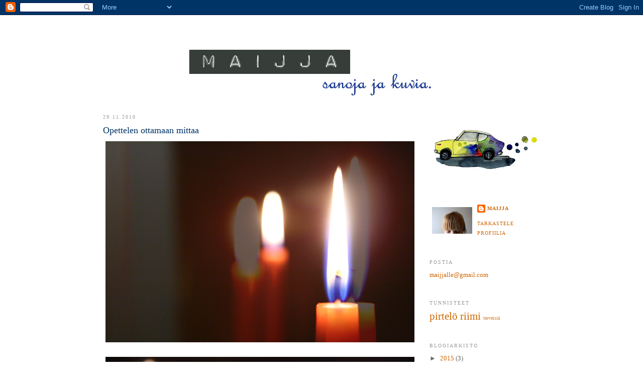

--- FILE ---
content_type: text/html; charset=UTF-8
request_url: https://maijja.blogspot.com/2010/11/opettelen-ottamaan-mittaa.html?showComment=1291052714012
body_size: 13313
content:
<!DOCTYPE html>
<html dir='ltr' xmlns='http://www.w3.org/1999/xhtml' xmlns:b='http://www.google.com/2005/gml/b' xmlns:data='http://www.google.com/2005/gml/data' xmlns:expr='http://www.google.com/2005/gml/expr'>
<head>
<link href='https://www.blogger.com/static/v1/widgets/2944754296-widget_css_bundle.css' rel='stylesheet' type='text/css'/>
<meta content='text/html; charset=UTF-8' http-equiv='Content-Type'/>
<meta content='blogger' name='generator'/>
<link href='https://maijja.blogspot.com/favicon.ico' rel='icon' type='image/x-icon'/>
<link href='http://maijja.blogspot.com/2010/11/opettelen-ottamaan-mittaa.html' rel='canonical'/>
<link rel="alternate" type="application/atom+xml" title="MAIJJA - Atom" href="https://maijja.blogspot.com/feeds/posts/default" />
<link rel="alternate" type="application/rss+xml" title="MAIJJA - RSS" href="https://maijja.blogspot.com/feeds/posts/default?alt=rss" />
<link rel="service.post" type="application/atom+xml" title="MAIJJA - Atom" href="https://www.blogger.com/feeds/3637871728841259050/posts/default" />

<link rel="alternate" type="application/atom+xml" title="MAIJJA - Atom" href="https://maijja.blogspot.com/feeds/6286348864565983140/comments/default" />
<!--Can't find substitution for tag [blog.ieCssRetrofitLinks]-->
<link href='https://blogger.googleusercontent.com/img/b/R29vZ2xl/AVvXsEgJpGJt8-2OVUlqS9uGTVVnPHjFL3BOETzlxxAItzBEwBSDs7Q6wdSP4MlETuISSktxgtCqjtqAh5KpMFS3Z5V2Eskh59gGIZ5Gx1acE9pXbq4EhYDTqd4qGe-_MSjplxLaxBFM2BIW6adk/s640/101129b+003%252C1.jpg' rel='image_src'/>
<meta content='http://maijja.blogspot.com/2010/11/opettelen-ottamaan-mittaa.html' property='og:url'/>
<meta content='Opettelen ottamaan mittaa' property='og:title'/>
<meta content='   Naistenlehti kysyy: &#39;Lepäätkö tarpeeksi?&#39; Minä olen saattanut lepäillä vähän enemmäksikin tarpeeksi. On ollut niin kaunis symbioosi sohva...' property='og:description'/>
<meta content='https://blogger.googleusercontent.com/img/b/R29vZ2xl/AVvXsEgJpGJt8-2OVUlqS9uGTVVnPHjFL3BOETzlxxAItzBEwBSDs7Q6wdSP4MlETuISSktxgtCqjtqAh5KpMFS3Z5V2Eskh59gGIZ5Gx1acE9pXbq4EhYDTqd4qGe-_MSjplxLaxBFM2BIW6adk/w1200-h630-p-k-no-nu/101129b+003%252C1.jpg' property='og:image'/>
<title>MAIJJA: Opettelen ottamaan mittaa</title>
<style id='page-skin-1' type='text/css'><!--
/*
-----------------------------------------------
Blogger Template Style
Name:     Minima
Date:     26 Feb 2004
Updated by: Blogger Team
----------------------------------------------- */
/* Variable definitions
====================
<Variable name="bgcolor" description="Page Background Color"
type="color" default="#fff">
<Variable name="textcolor" description="Text Color"
type="color" default="#333">
<Variable name="linkcolor" description="Link Color"
type="color" default="#58a">
<Variable name="pagetitlecolor" description="Blog Title Color"
type="color" default="#666">
<Variable name="descriptioncolor" description="Blog Description Color"
type="color" default="#999">
<Variable name="titlecolor" description="Post Title Color"
type="color" default="#c60">
<Variable name="bordercolor" description="Border Color"
type="color" default="#ccc">
<Variable name="sidebarcolor" description="Sidebar Title Color"
type="color" default="#999">
<Variable name="sidebartextcolor" description="Sidebar Text Color"
type="color" default="#666">
<Variable name="visitedlinkcolor" description="Visited Link Color"
type="color" default="#999">
<Variable name="bodyfont" description="Text Font"
type="font" default="normal normal 100% Georgia, Serif">
<Variable name="headerfont" description="Sidebar Title Font"
type="font"
default="normal normal 78% 'Trebuchet MS',Trebuchet,Arial,Verdana,Sans-serif">
<Variable name="pagetitlefont" description="Blog Title Font"
type="font"
default="normal normal 200% Georgia, Serif">
<Variable name="descriptionfont" description="Blog Description Font"
type="font"
default="normal normal 78% 'Trebuchet MS', Trebuchet, Arial, Verdana, Sans-serif">
<Variable name="postfooterfont" description="Post Footer Font"
type="font"
default="normal normal 78% 'Trebuchet MS', Trebuchet, Arial, Verdana, Sans-serif">
<Variable name="startSide" description="Side where text starts in blog language"
type="automatic" default="left">
<Variable name="endSide" description="Side where text ends in blog language"
type="automatic" default="right">
*/
/* Use this with templates/template-twocol.html */
body {
background:#ffffff;
margin:0;
color:#000000;
font:x-small Georgia Serif;
font-size/* */:/**/small;
font-size: /**/small;
text-align: center;
}
a:link {
color:#cc6600;
text-decoration:none;
}
a:visited {
color:#999999;
text-decoration:none;
}
a:hover {
color:#003366;
text-decoration:underline;
}
a img {
border-width:0;
}
/* Header
-----------------------------------------------
*/
#header-wrapper {
width:870px;
margin:0 auto 10px;
border:1px solid #ffffff;
}
#header-inner {
background-position: center;
margin-left: auto;
margin-right: auto;
}
#header {
margin: 5px;
border: 1px solid #ffffff;
text-align: center;
color:#ffffff;
}
#header h1 {
margin:5px 5px 0;
padding:15px 20px .25em;
line-height:1.2em;
text-transform:uppercase;
letter-spacing:.2em;
font: normal normal 200% Georgia, Serif;
}
#header a {
color:#ffffff;
text-decoration:none;
}
#header a:hover {
color:#ffffff;
}
#header .description {
margin:0 5px 5px;
padding:0 20px 15px;
max-width:700px;
text-transform:uppercase;
letter-spacing:.2em;
line-height: 1.4em;
font: normal normal 78% Georgia, Times, serif;
color: #000fcc;
}
#header img {
margin-left: auto;
margin-right: auto;
}
/* Outer-Wrapper
----------------------------------------------- */
#outer-wrapper {
width: 870px;
margin:0 auto;
padding:10px;
text-align:left;
font: normal normal 100% Georgia, Serif;
}
#main-wrapper {
width: 620px;
float: left;
word-wrap: break-word; /* fix for long text breaking sidebar float in IE */
overflow: hidden;     /* fix for long non-text content breaking IE sidebar float */
}
#sidebar-wrapper {
width: 220px;
float: right;
word-wrap: break-word; /* fix for long text breaking sidebar float in IE */
overflow: hidden;      /* fix for long non-text content breaking IE sidebar float */
}
/* Headings
----------------------------------------------- */
h2 {
margin:1.5em 0 .75em;
font:normal normal 78% Georgia, Times, serif;
line-height: 1.4em;
text-transform:uppercase;
letter-spacing:.2em;
color:#999999;
}
/* Posts
-----------------------------------------------
*/
h2.date-header {
margin:1.5em 0 .5em;
}
.post {
margin:.5em 0 1.5em;
border-bottom:1px dotted #ffffff;
padding-bottom:1.5em;
}
.post h3 {
margin:.25em 0 0;
padding:0 0 4px;
font-size:140%;
font-weight:normal;
line-height:1.4em;
color:#003366;
}
.post h3 a, .post h3 a:visited, .post h3 strong {
display:block;
text-decoration:none;
color:#003366;
font-weight:normal;
}
.post h3 strong, .post h3 a:hover {
color:#000000;
}
.post-body {
margin:0 0 .75em;
line-height:1.6em;
}
.post-body blockquote {
line-height:1.3em;
}
.post-footer {
margin: .75em 0;
color:#999999;
text-transform:uppercase;
letter-spacing:.1em;
font: normal normal 78% Georgia, Times, serif;
line-height: 1.4em;
}
.comment-link {
margin-left:.6em;
}
.post img, table.tr-caption-container {
padding:4px;
border:1px solid #ffffff;
}
.tr-caption-container img {
border: none;
padding: 0;
}
.post blockquote {
margin:1em 20px;
}
.post blockquote p {
margin:.75em 0;
}
/* Comments
----------------------------------------------- */
#comments h4 {
margin:1em 0;
font-weight: bold;
line-height: 1.4em;
text-transform:uppercase;
letter-spacing:.2em;
color: #999999;
}
#comments-block {
margin:1em 0 1.5em;
line-height:1.6em;
}
#comments-block .comment-author {
margin:.5em 0;
}
#comments-block .comment-body {
margin:.25em 0 0;
}
#comments-block .comment-footer {
margin:-.25em 0 2em;
line-height: 1.4em;
text-transform:uppercase;
letter-spacing:.1em;
}
#comments-block .comment-body p {
margin:0 0 .75em;
}
.deleted-comment {
font-style:italic;
color:gray;
}
#blog-pager-newer-link {
float: left;
}
#blog-pager-older-link {
float: right;
}
#blog-pager {
text-align: center;
}
.feed-links {
clear: both;
line-height: 2.5em;
}
/* Sidebar Content
----------------------------------------------- */
.sidebar {
color: #666666;
line-height: 1.5em;
}
.sidebar ul {
list-style:none;
margin:0 0 0;
padding:0 0 0;
}
.sidebar li {
margin:0;
padding-top:0;
padding-right:0;
padding-bottom:.25em;
padding-left:15px;
text-indent:-15px;
line-height:1.5em;
}
.sidebar .widget, .main .widget {
border-bottom:1px dotted #ffffff;
margin:0 0 1.5em;
padding:0 0 1.5em;
}
.main .Blog {
border-bottom-width: 0;
}
/* Profile
----------------------------------------------- */
.profile-img {
float: left;
margin-top: 0;
margin-right: 5px;
margin-bottom: 5px;
margin-left: 0;
padding: 4px;
border: 1px solid #ffffff;
}
.profile-data {
margin:0;
text-transform:uppercase;
letter-spacing:.1em;
font: normal normal 78% Georgia, Times, serif;
color: #999999;
font-weight: bold;
line-height: 1.6em;
}
.profile-datablock {
margin:.5em 0 .5em;
}
.profile-textblock {
margin: 0.5em 0;
line-height: 1.6em;
}
.profile-link {
font: normal normal 78% Georgia, Times, serif;
text-transform: uppercase;
letter-spacing: .1em;
}
/* Footer
----------------------------------------------- */
#footer {
width:870px;
clear:both;
margin:0 auto;
padding-top:15px;
line-height: 1.6em;
text-transform:uppercase;
letter-spacing:.1em;
text-align: center;
}

--></style>
<link href='https://www.blogger.com/dyn-css/authorization.css?targetBlogID=3637871728841259050&amp;zx=027888d1-2327-4ad4-ad61-11e98840637e' media='none' onload='if(media!=&#39;all&#39;)media=&#39;all&#39;' rel='stylesheet'/><noscript><link href='https://www.blogger.com/dyn-css/authorization.css?targetBlogID=3637871728841259050&amp;zx=027888d1-2327-4ad4-ad61-11e98840637e' rel='stylesheet'/></noscript>
<meta name='google-adsense-platform-account' content='ca-host-pub-1556223355139109'/>
<meta name='google-adsense-platform-domain' content='blogspot.com'/>

</head>
<body>
<div class='navbar section' id='navbar'><div class='widget Navbar' data-version='1' id='Navbar1'><script type="text/javascript">
    function setAttributeOnload(object, attribute, val) {
      if(window.addEventListener) {
        window.addEventListener('load',
          function(){ object[attribute] = val; }, false);
      } else {
        window.attachEvent('onload', function(){ object[attribute] = val; });
      }
    }
  </script>
<div id="navbar-iframe-container"></div>
<script type="text/javascript" src="https://apis.google.com/js/platform.js"></script>
<script type="text/javascript">
      gapi.load("gapi.iframes:gapi.iframes.style.bubble", function() {
        if (gapi.iframes && gapi.iframes.getContext) {
          gapi.iframes.getContext().openChild({
              url: 'https://www.blogger.com/navbar/3637871728841259050?po\x3d6286348864565983140\x26origin\x3dhttps://maijja.blogspot.com',
              where: document.getElementById("navbar-iframe-container"),
              id: "navbar-iframe"
          });
        }
      });
    </script><script type="text/javascript">
(function() {
var script = document.createElement('script');
script.type = 'text/javascript';
script.src = '//pagead2.googlesyndication.com/pagead/js/google_top_exp.js';
var head = document.getElementsByTagName('head')[0];
if (head) {
head.appendChild(script);
}})();
</script>
</div></div>
<div id='outer-wrapper'><div id='wrap2'>
<!-- skip links for text browsers -->
<span id='skiplinks' style='display:none;'>
<a href='#main'>skip to main </a> |
      <a href='#sidebar'>skip to sidebar</a>
</span>
<div id='header-wrapper'>
<div class='header section' id='header'><div class='widget Header' data-version='1' id='Header1'>
<div id="header-inner" style="background-image: url(&quot;//1.bp.blogspot.com/_J2rH1iZBs2w/SR8cLtZltEI/AAAAAAAAA7M/nQmO2ltbquw/S1600-R/keulakuva+kopio.jpg&quot;); background-position: left; width: 567px; min-height: 142px; _height: 142px; background-repeat: no-repeat; ">
<div class='titlewrapper' style='background: transparent'>
<h1 class='title' style='background: transparent; border-width: 0px'>
<a href='https://maijja.blogspot.com/'>
MAIJJA
</a>
</h1>
</div>
<div class='descriptionwrapper'>
<p class='description'><span>
</span></p>
</div>
</div>
</div></div>
</div>
<div id='content-wrapper'>
<div id='crosscol-wrapper' style='text-align:center'>
<div class='crosscol no-items section' id='crosscol'></div>
</div>
<div id='main-wrapper'>
<div class='main section' id='main'><div class='widget Blog' data-version='1' id='Blog1'>
<div class='blog-posts hfeed'>

          <div class="date-outer">
        
<h2 class='date-header'><span>29.11.2010</span></h2>

          <div class="date-posts">
        
<div class='post-outer'>
<div class='post hentry uncustomized-post-template' itemprop='blogPost' itemscope='itemscope' itemtype='http://schema.org/BlogPosting'>
<meta content='https://blogger.googleusercontent.com/img/b/R29vZ2xl/AVvXsEgJpGJt8-2OVUlqS9uGTVVnPHjFL3BOETzlxxAItzBEwBSDs7Q6wdSP4MlETuISSktxgtCqjtqAh5KpMFS3Z5V2Eskh59gGIZ5Gx1acE9pXbq4EhYDTqd4qGe-_MSjplxLaxBFM2BIW6adk/s640/101129b+003%252C1.jpg' itemprop='image_url'/>
<meta content='3637871728841259050' itemprop='blogId'/>
<meta content='6286348864565983140' itemprop='postId'/>
<a name='6286348864565983140'></a>
<h3 class='post-title entry-title' itemprop='name'>
Opettelen ottamaan mittaa
</h3>
<div class='post-header'>
<div class='post-header-line-1'></div>
</div>
<div class='post-body entry-content' id='post-body-6286348864565983140' itemprop='description articleBody'>
<div class="separator" style="clear: both; text-align: center;"><a href="https://blogger.googleusercontent.com/img/b/R29vZ2xl/AVvXsEgJpGJt8-2OVUlqS9uGTVVnPHjFL3BOETzlxxAItzBEwBSDs7Q6wdSP4MlETuISSktxgtCqjtqAh5KpMFS3Z5V2Eskh59gGIZ5Gx1acE9pXbq4EhYDTqd4qGe-_MSjplxLaxBFM2BIW6adk/s1600/101129b+003%252C1.jpg" imageanchor="1" style="clear: left; float: left; margin-bottom: 1em; margin-right: 1em;"><img border="0" height="400" src="https://blogger.googleusercontent.com/img/b/R29vZ2xl/AVvXsEgJpGJt8-2OVUlqS9uGTVVnPHjFL3BOETzlxxAItzBEwBSDs7Q6wdSP4MlETuISSktxgtCqjtqAh5KpMFS3Z5V2Eskh59gGIZ5Gx1acE9pXbq4EhYDTqd4qGe-_MSjplxLaxBFM2BIW6adk/s640/101129b+003%252C1.jpg" width="640" /></a></div><div class="separator" style="clear: both; text-align: center;"><a href="https://blogger.googleusercontent.com/img/b/R29vZ2xl/AVvXsEjxCzwFul1wA2RJdu9i6sSOxKRPfS6ZGI4zw8xmq-dxg0_QYm0rq2kRTuxsqf8lg3jmq1_RQQoWpYHPTdiH56OdVV00yXG4sH-etHYlzh2AaXTNHjc6bBXe7etrKYVGwoKdul2THB9_bztR/s1600/101129b+016%252C1.jpg" imageanchor="1" style="clear: left; float: left; margin-bottom: 1em; margin-right: 1em;"><img border="0" height="400" src="https://blogger.googleusercontent.com/img/b/R29vZ2xl/AVvXsEjxCzwFul1wA2RJdu9i6sSOxKRPfS6ZGI4zw8xmq-dxg0_QYm0rq2kRTuxsqf8lg3jmq1_RQQoWpYHPTdiH56OdVV00yXG4sH-etHYlzh2AaXTNHjc6bBXe7etrKYVGwoKdul2THB9_bztR/s640/101129b+016%252C1.jpg" width="640" /></a><a href="https://blogger.googleusercontent.com/img/b/R29vZ2xl/AVvXsEjs5bxVTSl732uQc02BI5U6Ns-iQbFhrnUumt9KogR-8v0ix-Jl2o5ShwXZ4svP7pmYrxjyJ6En0Kif5j00CCJoKBRzQEOptZvrEbQ6JMPuujzG0V11GKGNzvn7nxTf7aBIgYXy6XCLq242/s1600/101129b+016%252C11.jpg" imageanchor="1" style="clear: left; float: left; margin-bottom: 1em; margin-right: 1em;"><img border="0" height="400" src="https://blogger.googleusercontent.com/img/b/R29vZ2xl/AVvXsEjs5bxVTSl732uQc02BI5U6Ns-iQbFhrnUumt9KogR-8v0ix-Jl2o5ShwXZ4svP7pmYrxjyJ6En0Kif5j00CCJoKBRzQEOptZvrEbQ6JMPuujzG0V11GKGNzvn7nxTf7aBIgYXy6XCLq242/s640/101129b+016%252C11.jpg" width="640" /></a></div><br />
<div style="font-family: Georgia,&quot;Times New Roman&quot;,serif; text-align: justify;"><br />
</div><div style="font-family: Georgia,&quot;Times New Roman&quot;,serif; text-align: justify;"><br />
</div><div style="font-family: Georgia,&quot;Times New Roman&quot;,serif; text-align: justify;">Naistenlehti kysyy: 'Lepäätkö tarpeeksi?' Minä olen saattanut lepäillä vähän enemmäksikin tarpeeksi. On ollut niin kaunis symbioosi sohvan kanssa. Totisesti tämä on minun kotini. Täällä nökötän. Pidän pientä tulta ja  otan mittaa marraskuun viimeisistä. Tulkoon vaan silmitön talvi,  hyytyköön maa! Tänne ne ei tulla saa. </div><div style="font-family: Georgia,&quot;Times New Roman&quot;,serif; text-align: justify;"><br />
</div><div style="font-family: Georgia,&quot;Times New Roman&quot;,serif; text-align: justify;"></div><div style="font-family: Georgia,&quot;Times New Roman&quot;,serif; text-align: justify;">Pöydällä kaksi kynttilää, toinen näyttäisi olevan aikeissa palaa loppuun ennen toista. Joskus käy niin. Liekö sitten isompi liekki vai muuten levoton luonteeltaan. Saan valmiiksi taas yhdet sukat, on tullut pimeä.&nbsp;</div><div style="font-family: Georgia,&quot;Times New Roman&quot;,serif; text-align: justify;"><br />
</div><div style="font-family: Georgia,&quot;Times New Roman&quot;,serif; text-align: justify;">Vartioin rauhaani vielä hetken, sitten haen pihalta punaiset posket ja jatkan.&nbsp;</div><div style="font-family: Georgia,&quot;Times New Roman&quot;,serif; text-align: justify;">Päivän mitta oli: tasan 4 tuntia.</div>
<div style='clear: both;'></div>
</div>
<div class='post-footer'>
<div class='post-footer-line post-footer-line-1'>
<span class='post-author vcard'>
Lähettänyt
<span class='fn' itemprop='author' itemscope='itemscope' itemtype='http://schema.org/Person'>
<meta content='https://www.blogger.com/profile/17188257445678626788' itemprop='url'/>
<a class='g-profile' href='https://www.blogger.com/profile/17188257445678626788' rel='author' title='author profile'>
<span itemprop='name'>maijja</span>
</a>
</span>
</span>
<span class='post-timestamp'>
klo
<meta content='http://maijja.blogspot.com/2010/11/opettelen-ottamaan-mittaa.html' itemprop='url'/>
<a class='timestamp-link' href='https://maijja.blogspot.com/2010/11/opettelen-ottamaan-mittaa.html' rel='bookmark' title='permanent link'><abbr class='published' itemprop='datePublished' title='2010-11-29T17:40:00+02:00'>17.40</abbr></a>
</span>
<span class='post-comment-link'>
</span>
<span class='post-icons'>
<span class='item-control blog-admin pid-1655588367'>
<a href='https://www.blogger.com/post-edit.g?blogID=3637871728841259050&postID=6286348864565983140&from=pencil' title='Muokkaa tekstiä'>
<img alt='' class='icon-action' height='18' src='https://resources.blogblog.com/img/icon18_edit_allbkg.gif' width='18'/>
</a>
</span>
</span>
<div class='post-share-buttons goog-inline-block'>
</div>
</div>
<div class='post-footer-line post-footer-line-2'>
<span class='post-labels'>
</span>
</div>
<div class='post-footer-line post-footer-line-3'>
<span class='post-location'>
</span>
</div>
</div>
</div>
<div class='comments' id='comments'>
<a name='comments'></a>
<h4>9 kommenttia:</h4>
<div id='Blog1_comments-block-wrapper'>
<dl class='avatar-comment-indent' id='comments-block'>
<dt class='comment-author ' id='c7618398690299597418'>
<a name='c7618398690299597418'></a>
<div class="avatar-image-container vcard"><span dir="ltr"><a href="https://www.blogger.com/profile/10766646079500466978" target="" rel="nofollow" onclick="" class="avatar-hovercard" id="av-7618398690299597418-10766646079500466978"><img src="https://resources.blogblog.com/img/blank.gif" width="35" height="35" class="delayLoad" style="display: none;" longdesc="//blogger.googleusercontent.com/img/b/R29vZ2xl/AVvXsEjukieYRQtGA59TbDy6-3lgEKCQ7NuvSpnvCOqVLm0rbFySo6tcQyT1EGv9JKPb4L16hOiiwmHysPYsuRDC3x0DDxv0cRV-m1NKg8PJWvba3s2YKxTozRAcPPPLrJxXCA/s45-c/kastehelmi.JPG" alt="" title="sari">

<noscript><img src="//blogger.googleusercontent.com/img/b/R29vZ2xl/AVvXsEjukieYRQtGA59TbDy6-3lgEKCQ7NuvSpnvCOqVLm0rbFySo6tcQyT1EGv9JKPb4L16hOiiwmHysPYsuRDC3x0DDxv0cRV-m1NKg8PJWvba3s2YKxTozRAcPPPLrJxXCA/s45-c/kastehelmi.JPG" width="35" height="35" class="photo" alt=""></noscript></a></span></div>
<a href='https://www.blogger.com/profile/10766646079500466978' rel='nofollow'>sari</a>
kirjoitti...
</dt>
<dd class='comment-body' id='Blog1_cmt-7618398690299597418'>
<p>
minusta sinulla on ihana, ihailtava asenne talveen ja kylmaan!<br /><br />itse asun nykyaan yhdysvaltojen pohjoisosassaa (mutta en siis alaskassa), ja tunnen taalla samanlaista kylmanpuolustamistarvetta kuin yleensa yltioisanmaallisuutta ulkomailla. siis sellaista etta &quot;ala yhtaan arvostele suomea mistaan kun et ole siella asunut!&quot;, paitsi etta nykyaan haluan vaan huutaa etta &quot;alkaa kehdatkokaan vikista kylmyydesta, eihan taalla ole viela edes lunta, te ette tieda oikeasta talvesta mitaan!&quot;<br /><br />eika se oikea talvi edes ole mikaan ikava asia, ei ainakaan blogissasi :)
</p>
</dd>
<dd class='comment-footer'>
<span class='comment-timestamp'>
<a href='https://maijja.blogspot.com/2010/11/opettelen-ottamaan-mittaa.html?showComment=1291046120160#c7618398690299597418' title='comment permalink'>
29. marraskuuta 2010 klo 17.55
</a>
<span class='item-control blog-admin pid-770861124'>
<a class='comment-delete' href='https://www.blogger.com/comment/delete/3637871728841259050/7618398690299597418' title='Poista kommentti'>
<img src='https://resources.blogblog.com/img/icon_delete13.gif'/>
</a>
</span>
</span>
</dd>
<dt class='comment-author ' id='c5823102658436708578'>
<a name='c5823102658436708578'></a>
<div class="avatar-image-container avatar-stock"><span dir="ltr"><img src="//resources.blogblog.com/img/blank.gif" width="35" height="35" alt="" title="Voffeli">

</span></div>
Voffeli
kirjoitti...
</dt>
<dd class='comment-body' id='Blog1_cmt-5823102658436708578'>
<p>
Mulle on viimeaikoina kehittynyt sellainen asenne, että pakkanen on ulkona, mutta mitäs sitten. Sisällä voi laittaa vaikka kolmet villasukat  ja teen juontia ei rajoita kukaan. Ja ei lämpö tuntuisi miltään jos ulkona ei olisi kylmä. Kauniita kuvia!
</p>
</dd>
<dd class='comment-footer'>
<span class='comment-timestamp'>
<a href='https://maijja.blogspot.com/2010/11/opettelen-ottamaan-mittaa.html?showComment=1291052567682#c5823102658436708578' title='comment permalink'>
29. marraskuuta 2010 klo 19.42
</a>
<span class='item-control blog-admin pid-1815092537'>
<a class='comment-delete' href='https://www.blogger.com/comment/delete/3637871728841259050/5823102658436708578' title='Poista kommentti'>
<img src='https://resources.blogblog.com/img/icon_delete13.gif'/>
</a>
</span>
</span>
</dd>
<dt class='comment-author blog-author' id='c5485664888419143441'>
<a name='c5485664888419143441'></a>
<div class="avatar-image-container vcard"><span dir="ltr"><a href="https://www.blogger.com/profile/17188257445678626788" target="" rel="nofollow" onclick="" class="avatar-hovercard" id="av-5485664888419143441-17188257445678626788"><img src="https://resources.blogblog.com/img/blank.gif" width="35" height="35" class="delayLoad" style="display: none;" longdesc="//blogger.googleusercontent.com/img/b/R29vZ2xl/AVvXsEj-eScnZRK3lADy2MqYGn6naqWyWT0X8zRdIfoWFMsssbqr6nxN-gCQbPCm-qr-z05WpygNIdA0BBDAUdfEy4IU2_ayFJBibb4fN4LNWFPse9n3o2uGiDoj1YOXopcT7A/s45-c/IMG_6503.JPG" alt="" title="maijja">

<noscript><img src="//blogger.googleusercontent.com/img/b/R29vZ2xl/AVvXsEj-eScnZRK3lADy2MqYGn6naqWyWT0X8zRdIfoWFMsssbqr6nxN-gCQbPCm-qr-z05WpygNIdA0BBDAUdfEy4IU2_ayFJBibb4fN4LNWFPse9n3o2uGiDoj1YOXopcT7A/s45-c/IMG_6503.JPG" width="35" height="35" class="photo" alt=""></noscript></a></span></div>
<a href='https://www.blogger.com/profile/17188257445678626788' rel='nofollow'>maijja</a>
kirjoitti...
</dt>
<dd class='comment-body' id='Blog1_cmt-5485664888419143441'>
<p>
Sari; tuo sun mainitsema puolustustarve on varmaan tosi sisäsyntyinen reaktio. Itekin huomaan, että lappilaistuttua on oppinut huomaamaan pohjalaisuuden hyveet. Oi, ne ihanat laakeat siellä ja voi nämä ihanat muodot täällä - molempi parempi. Kiva jos onnistun olemaan talvensoturi... en sodassa talvea vastaan, mutta siitä selvitäkseni. Äjh, sekavaa sepostusta tämä.
</p>
</dd>
<dd class='comment-footer'>
<span class='comment-timestamp'>
<a href='https://maijja.blogspot.com/2010/11/opettelen-ottamaan-mittaa.html?showComment=1291052587713#c5485664888419143441' title='comment permalink'>
29. marraskuuta 2010 klo 19.43
</a>
<span class='item-control blog-admin pid-1655588367'>
<a class='comment-delete' href='https://www.blogger.com/comment/delete/3637871728841259050/5485664888419143441' title='Poista kommentti'>
<img src='https://resources.blogblog.com/img/icon_delete13.gif'/>
</a>
</span>
</span>
</dd>
<dt class='comment-author blog-author' id='c2316644238797889385'>
<a name='c2316644238797889385'></a>
<div class="avatar-image-container vcard"><span dir="ltr"><a href="https://www.blogger.com/profile/17188257445678626788" target="" rel="nofollow" onclick="" class="avatar-hovercard" id="av-2316644238797889385-17188257445678626788"><img src="https://resources.blogblog.com/img/blank.gif" width="35" height="35" class="delayLoad" style="display: none;" longdesc="//blogger.googleusercontent.com/img/b/R29vZ2xl/AVvXsEj-eScnZRK3lADy2MqYGn6naqWyWT0X8zRdIfoWFMsssbqr6nxN-gCQbPCm-qr-z05WpygNIdA0BBDAUdfEy4IU2_ayFJBibb4fN4LNWFPse9n3o2uGiDoj1YOXopcT7A/s45-c/IMG_6503.JPG" alt="" title="maijja">

<noscript><img src="//blogger.googleusercontent.com/img/b/R29vZ2xl/AVvXsEj-eScnZRK3lADy2MqYGn6naqWyWT0X8zRdIfoWFMsssbqr6nxN-gCQbPCm-qr-z05WpygNIdA0BBDAUdfEy4IU2_ayFJBibb4fN4LNWFPse9n3o2uGiDoj1YOXopcT7A/s45-c/IMG_6503.JPG" width="35" height="35" class="photo" alt=""></noscript></a></span></div>
<a href='https://www.blogger.com/profile/17188257445678626788' rel='nofollow'>maijja</a>
kirjoitti...
</dt>
<dd class='comment-body' id='Blog1_cmt-2316644238797889385'>
<p>
Voffeli; hyvä asenne. Minusta on kiva mennä ulos pakkaseen, mutta vain silloin kun itse haluan. Oon hoksannut, että ulkoilu pakkasella on tosi yksinkertaista: tarpeeks vaatetta vaan ja menoksi! Sisällä sukissa minäkin, teetä latkien ja ihanasti itseäni joutenololla armahtaen.
</p>
</dd>
<dd class='comment-footer'>
<span class='comment-timestamp'>
<a href='https://maijja.blogspot.com/2010/11/opettelen-ottamaan-mittaa.html?showComment=1291052714012#c2316644238797889385' title='comment permalink'>
29. marraskuuta 2010 klo 19.45
</a>
<span class='item-control blog-admin pid-1655588367'>
<a class='comment-delete' href='https://www.blogger.com/comment/delete/3637871728841259050/2316644238797889385' title='Poista kommentti'>
<img src='https://resources.blogblog.com/img/icon_delete13.gif'/>
</a>
</span>
</span>
</dd>
<dt class='comment-author ' id='c7551009867283174187'>
<a name='c7551009867283174187'></a>
<div class="avatar-image-container avatar-stock"><span dir="ltr"><img src="//resources.blogblog.com/img/blank.gif" width="35" height="35" alt="" title="Maaduska">

</span></div>
Maaduska
kirjoitti...
</dt>
<dd class='comment-body' id='Blog1_cmt-7551009867283174187'>
<p>
Tai sitten se polttaa itseään molemmista päistä.<br />Ehkä sekin kaipaa hieman taukoa. Ehkä se voisi odottaa vähän aikaa sitä toista ja sitten ne voisivat jatkaa taas yhdessä matkaa?!
</p>
</dd>
<dd class='comment-footer'>
<span class='comment-timestamp'>
<a href='https://maijja.blogspot.com/2010/11/opettelen-ottamaan-mittaa.html?showComment=1291059532082#c7551009867283174187' title='comment permalink'>
29. marraskuuta 2010 klo 21.38
</a>
<span class='item-control blog-admin pid-1815092537'>
<a class='comment-delete' href='https://www.blogger.com/comment/delete/3637871728841259050/7551009867283174187' title='Poista kommentti'>
<img src='https://resources.blogblog.com/img/icon_delete13.gif'/>
</a>
</span>
</span>
</dd>
<dt class='comment-author blog-author' id='c5601619475839963940'>
<a name='c5601619475839963940'></a>
<div class="avatar-image-container vcard"><span dir="ltr"><a href="https://www.blogger.com/profile/17188257445678626788" target="" rel="nofollow" onclick="" class="avatar-hovercard" id="av-5601619475839963940-17188257445678626788"><img src="https://resources.blogblog.com/img/blank.gif" width="35" height="35" class="delayLoad" style="display: none;" longdesc="//blogger.googleusercontent.com/img/b/R29vZ2xl/AVvXsEj-eScnZRK3lADy2MqYGn6naqWyWT0X8zRdIfoWFMsssbqr6nxN-gCQbPCm-qr-z05WpygNIdA0BBDAUdfEy4IU2_ayFJBibb4fN4LNWFPse9n3o2uGiDoj1YOXopcT7A/s45-c/IMG_6503.JPG" alt="" title="maijja">

<noscript><img src="//blogger.googleusercontent.com/img/b/R29vZ2xl/AVvXsEj-eScnZRK3lADy2MqYGn6naqWyWT0X8zRdIfoWFMsssbqr6nxN-gCQbPCm-qr-z05WpygNIdA0BBDAUdfEy4IU2_ayFJBibb4fN4LNWFPse9n3o2uGiDoj1YOXopcT7A/s45-c/IMG_6503.JPG" width="35" height="35" class="photo" alt=""></noscript></a></span></div>
<a href='https://www.blogger.com/profile/17188257445678626788' rel='nofollow'>maijja</a>
kirjoitti...
</dt>
<dd class='comment-body' id='Blog1_cmt-5601619475839963940'>
<p>
Maaduska; hmm..., ehkä se on noin. Sen pitäisi kuitenkin itse huomata, että on palamassa loppuun ja sitten höllätä hiiltymistään, eikä odottaa että hitaampi huutaa &quot;jarrua!&quot;. Voiko sitä vaatia kynttilältä, vai minunko se olisi - kokonaiskuvan hahmottavana - pitänyt puhaltaa levoton liekki sammuksiin, antaa toiselle aikaa ja sitten olisi ollut taas sama tahti tulilla? Valitettavasti toinen vain ehti palaa jo loppuun... :-( Semmost&#39; se on.
</p>
</dd>
<dd class='comment-footer'>
<span class='comment-timestamp'>
<a href='https://maijja.blogspot.com/2010/11/opettelen-ottamaan-mittaa.html?showComment=1291062113962#c5601619475839963940' title='comment permalink'>
29. marraskuuta 2010 klo 22.21
</a>
<span class='item-control blog-admin pid-1655588367'>
<a class='comment-delete' href='https://www.blogger.com/comment/delete/3637871728841259050/5601619475839963940' title='Poista kommentti'>
<img src='https://resources.blogblog.com/img/icon_delete13.gif'/>
</a>
</span>
</span>
</dd>
<dt class='comment-author ' id='c4628833701715500688'>
<a name='c4628833701715500688'></a>
<div class="avatar-image-container vcard"><span dir="ltr"><a href="https://www.blogger.com/profile/06172552627505773221" target="" rel="nofollow" onclick="" class="avatar-hovercard" id="av-4628833701715500688-06172552627505773221"><img src="https://resources.blogblog.com/img/blank.gif" width="35" height="35" class="delayLoad" style="display: none;" longdesc="//blogger.googleusercontent.com/img/b/R29vZ2xl/AVvXsEic0yT6BNI_xcemBVplfoiiwiFwGzRR5VGwdPCt-m6vrWqb-IdNBIY2mFxgQrhNAiSehkZ_zIyqFH0tXWqb5-Mrl6sM4fUkxWATewBSkM2LkBOIi8osl7jRaczuV_axZmk/s45-c/*" alt="" title="Kirjailijatar">

<noscript><img src="//blogger.googleusercontent.com/img/b/R29vZ2xl/AVvXsEic0yT6BNI_xcemBVplfoiiwiFwGzRR5VGwdPCt-m6vrWqb-IdNBIY2mFxgQrhNAiSehkZ_zIyqFH0tXWqb5-Mrl6sM4fUkxWATewBSkM2LkBOIi8osl7jRaczuV_axZmk/s45-c/*" width="35" height="35" class="photo" alt=""></noscript></a></span></div>
<a href='https://www.blogger.com/profile/06172552627505773221' rel='nofollow'>Kirjailijatar</a>
kirjoitti...
</dt>
<dd class='comment-body' id='Blog1_cmt-4628833701715500688'>
<p>
Minullakaan ei ole koskaan ollut vaikeuksia tuon lepäämisen kanssa. Se sujuu ihan itsestään. Joku voisi opettaa, miten saisi ne kaikki hommatkin sujumaan samalla tavalla.<br /><br />Minä nautin tästä kylmästä. Se on niin hienoa, kun luonto laittaa meidät järjestykseen.
</p>
</dd>
<dd class='comment-footer'>
<span class='comment-timestamp'>
<a href='https://maijja.blogspot.com/2010/11/opettelen-ottamaan-mittaa.html?showComment=1291100393704#c4628833701715500688' title='comment permalink'>
30. marraskuuta 2010 klo 8.59
</a>
<span class='item-control blog-admin pid-1091843139'>
<a class='comment-delete' href='https://www.blogger.com/comment/delete/3637871728841259050/4628833701715500688' title='Poista kommentti'>
<img src='https://resources.blogblog.com/img/icon_delete13.gif'/>
</a>
</span>
</span>
</dd>
<dt class='comment-author ' id='c717868000011348850'>
<a name='c717868000011348850'></a>
<div class="avatar-image-container vcard"><span dir="ltr"><a href="https://www.blogger.com/profile/07784823019011645550" target="" rel="nofollow" onclick="" class="avatar-hovercard" id="av-717868000011348850-07784823019011645550"><img src="https://resources.blogblog.com/img/blank.gif" width="35" height="35" class="delayLoad" style="display: none;" longdesc="//blogger.googleusercontent.com/img/b/R29vZ2xl/AVvXsEgNE4grgf4CLbqwcYtpvt-D7ehFhta4VBpoQCtGN6N9FiFznCJkd2_tK35peMtfMRlv38_v2dTa0d-XEO9H2gCnQ19cYsexl07BHZjRcfhYHBFRI-koGPU61dknrX1iYEw/s45-c/*" alt="" title="Olina">

<noscript><img src="//blogger.googleusercontent.com/img/b/R29vZ2xl/AVvXsEgNE4grgf4CLbqwcYtpvt-D7ehFhta4VBpoQCtGN6N9FiFznCJkd2_tK35peMtfMRlv38_v2dTa0d-XEO9H2gCnQ19cYsexl07BHZjRcfhYHBFRI-koGPU61dknrX1iYEw/s45-c/*" width="35" height="35" class="photo" alt=""></noscript></a></span></div>
<a href='https://www.blogger.com/profile/07784823019011645550' rel='nofollow'>Olina</a>
kirjoitti...
</dt>
<dd class='comment-body' id='Blog1_cmt-717868000011348850'>
<p>
Minä niin tykkään näistä sanoista. Luen ja hymyilen ja sitten luen uudestaan ja taas hymyilen. Tälle ja edelliselle nyt tänään etenkin.
</p>
</dd>
<dd class='comment-footer'>
<span class='comment-timestamp'>
<a href='https://maijja.blogspot.com/2010/11/opettelen-ottamaan-mittaa.html?showComment=1291120228948#c717868000011348850' title='comment permalink'>
30. marraskuuta 2010 klo 14.30
</a>
<span class='item-control blog-admin pid-210813372'>
<a class='comment-delete' href='https://www.blogger.com/comment/delete/3637871728841259050/717868000011348850' title='Poista kommentti'>
<img src='https://resources.blogblog.com/img/icon_delete13.gif'/>
</a>
</span>
</span>
</dd>
<dt class='comment-author blog-author' id='c5275479162140954322'>
<a name='c5275479162140954322'></a>
<div class="avatar-image-container vcard"><span dir="ltr"><a href="https://www.blogger.com/profile/17188257445678626788" target="" rel="nofollow" onclick="" class="avatar-hovercard" id="av-5275479162140954322-17188257445678626788"><img src="https://resources.blogblog.com/img/blank.gif" width="35" height="35" class="delayLoad" style="display: none;" longdesc="//blogger.googleusercontent.com/img/b/R29vZ2xl/AVvXsEj-eScnZRK3lADy2MqYGn6naqWyWT0X8zRdIfoWFMsssbqr6nxN-gCQbPCm-qr-z05WpygNIdA0BBDAUdfEy4IU2_ayFJBibb4fN4LNWFPse9n3o2uGiDoj1YOXopcT7A/s45-c/IMG_6503.JPG" alt="" title="maijja">

<noscript><img src="//blogger.googleusercontent.com/img/b/R29vZ2xl/AVvXsEj-eScnZRK3lADy2MqYGn6naqWyWT0X8zRdIfoWFMsssbqr6nxN-gCQbPCm-qr-z05WpygNIdA0BBDAUdfEy4IU2_ayFJBibb4fN4LNWFPse9n3o2uGiDoj1YOXopcT7A/s45-c/IMG_6503.JPG" width="35" height="35" class="photo" alt=""></noscript></a></span></div>
<a href='https://www.blogger.com/profile/17188257445678626788' rel='nofollow'>maijja</a>
kirjoitti...
</dt>
<dd class='comment-body' id='Blog1_cmt-5275479162140954322'>
<p>
Kirjailijatar; ompa hienosti sanottu! Kyllä, minäkin tykkään siitä kun luonto pitää kuria. Hitto että tänäänkin ollut hieno sää. Tännekin palasi pakkanen, mittarissa -20.<br /><br />Olina; voi kiitos! Minä tykkään sinusta!
</p>
</dd>
<dd class='comment-footer'>
<span class='comment-timestamp'>
<a href='https://maijja.blogspot.com/2010/11/opettelen-ottamaan-mittaa.html?showComment=1291147367670#c5275479162140954322' title='comment permalink'>
30. marraskuuta 2010 klo 22.02
</a>
<span class='item-control blog-admin pid-1655588367'>
<a class='comment-delete' href='https://www.blogger.com/comment/delete/3637871728841259050/5275479162140954322' title='Poista kommentti'>
<img src='https://resources.blogblog.com/img/icon_delete13.gif'/>
</a>
</span>
</span>
</dd>
</dl>
</div>
<p class='comment-footer'>
<a href='https://www.blogger.com/comment/fullpage/post/3637871728841259050/6286348864565983140' onclick=''>Lähetä kommentti</a>
</p>
</div>
</div>

        </div></div>
      
</div>
<div class='blog-pager' id='blog-pager'>
<span id='blog-pager-newer-link'>
<a class='blog-pager-newer-link' href='https://maijja.blogspot.com/2010/11/leikki-leikkina.html' id='Blog1_blog-pager-newer-link' title='Uudempi teksti'>Uudempi teksti</a>
</span>
<span id='blog-pager-older-link'>
<a class='blog-pager-older-link' href='https://maijja.blogspot.com/2010/11/assam-mangalam-bps-cl.html' id='Blog1_blog-pager-older-link' title='Vanhempi viesti'>Vanhempi viesti</a>
</span>
<a class='home-link' href='https://maijja.blogspot.com/'>Etusivu</a>
</div>
<div class='clear'></div>
<div class='post-feeds'>
<div class='feed-links'>
Tilaa:
<a class='feed-link' href='https://maijja.blogspot.com/feeds/6286348864565983140/comments/default' target='_blank' type='application/atom+xml'>Lähetä kommentteja (Atom)</a>
</div>
</div>
</div></div>
</div>
<div id='sidebar-wrapper'>
<div class='sidebar section' id='sidebar'><div class='widget Image' data-version='1' id='Image1'>
<div class='widget-content'>
<img alt='' height='151' id='Image1_img' src='https://blogger.googleusercontent.com/img/b/R29vZ2xl/AVvXsEixH05rYYlhqSRVNqOd0EvNhfhP1SCF70sIH443DCIvor_BnBAeRVN_zUSOfsYiFK6ZXVapFAB1KYJPuRzmuN3F9m3FPgdMiPOWuUYDJ6uoJpGFuogMGhmodfph5ePOKI0h3gd9i7GU4_fn/s220/datsun.jpg' width='220'/>
<br/>
</div>
<div class='clear'></div>
</div><div class='widget Profile' data-version='1' id='Profile1'>
<div class='widget-content'>
<a href='https://www.blogger.com/profile/17188257445678626788'><img alt='Oma kuva' class='profile-img' height='53' src='//blogger.googleusercontent.com/img/b/R29vZ2xl/AVvXsEj-eScnZRK3lADy2MqYGn6naqWyWT0X8zRdIfoWFMsssbqr6nxN-gCQbPCm-qr-z05WpygNIdA0BBDAUdfEy4IU2_ayFJBibb4fN4LNWFPse9n3o2uGiDoj1YOXopcT7A/s220/IMG_6503.JPG' width='80'/></a>
<dl class='profile-datablock'>
<dt class='profile-data'>
<a class='profile-name-link g-profile' href='https://www.blogger.com/profile/17188257445678626788' rel='author' style='background-image: url(//www.blogger.com/img/logo-16.png);'>
maijja
</a>
</dt>
</dl>
<a class='profile-link' href='https://www.blogger.com/profile/17188257445678626788' rel='author'>Tarkastele profiilia</a>
<div class='clear'></div>
</div>
</div><div class='widget Text' data-version='1' id='Text2'>
<h2 class='title'>POSTIA</h2>
<div class='widget-content'>
<span style="font-family:Georgia, serif;color:#cc6600;">maijjalle@gmail.com</span>
</div>
<div class='clear'></div>
</div><div class='widget Label' data-version='1' id='Label1'>
<h2>Tunnisteet</h2>
<div class='widget-content cloud-label-widget-content'>
<span class='label-size label-size-5'>
<a dir='ltr' href='https://maijja.blogspot.com/search/label/pirtel%C3%B6'>pirtelö</a>
</span>
<span class='label-size label-size-5'>
<a dir='ltr' href='https://maijja.blogspot.com/search/label/riimi'>riimi</a>
</span>
<span class='label-size label-size-1'>
<a dir='ltr' href='https://maijja.blogspot.com/search/label/terveisi%C3%A4'>terveisiä</a>
</span>
<div class='clear'></div>
</div>
</div><div class='widget BlogArchive' data-version='1' id='BlogArchive1'>
<h2>Blogiarkisto</h2>
<div class='widget-content'>
<div id='ArchiveList'>
<div id='BlogArchive1_ArchiveList'>
<ul class='hierarchy'>
<li class='archivedate collapsed'>
<a class='toggle' href='javascript:void(0)'>
<span class='zippy'>

        &#9658;&#160;
      
</span>
</a>
<a class='post-count-link' href='https://maijja.blogspot.com/2015/'>
2015
</a>
<span class='post-count' dir='ltr'>(3)</span>
<ul class='hierarchy'>
<li class='archivedate collapsed'>
<a class='toggle' href='javascript:void(0)'>
<span class='zippy'>

        &#9658;&#160;
      
</span>
</a>
<a class='post-count-link' href='https://maijja.blogspot.com/2015/09/'>
syyskuuta
</a>
<span class='post-count' dir='ltr'>(2)</span>
</li>
</ul>
<ul class='hierarchy'>
<li class='archivedate collapsed'>
<a class='toggle' href='javascript:void(0)'>
<span class='zippy'>

        &#9658;&#160;
      
</span>
</a>
<a class='post-count-link' href='https://maijja.blogspot.com/2015/03/'>
maaliskuuta
</a>
<span class='post-count' dir='ltr'>(1)</span>
</li>
</ul>
</li>
</ul>
<ul class='hierarchy'>
<li class='archivedate collapsed'>
<a class='toggle' href='javascript:void(0)'>
<span class='zippy'>

        &#9658;&#160;
      
</span>
</a>
<a class='post-count-link' href='https://maijja.blogspot.com/2014/'>
2014
</a>
<span class='post-count' dir='ltr'>(5)</span>
<ul class='hierarchy'>
<li class='archivedate collapsed'>
<a class='toggle' href='javascript:void(0)'>
<span class='zippy'>

        &#9658;&#160;
      
</span>
</a>
<a class='post-count-link' href='https://maijja.blogspot.com/2014/12/'>
joulukuuta
</a>
<span class='post-count' dir='ltr'>(1)</span>
</li>
</ul>
<ul class='hierarchy'>
<li class='archivedate collapsed'>
<a class='toggle' href='javascript:void(0)'>
<span class='zippy'>

        &#9658;&#160;
      
</span>
</a>
<a class='post-count-link' href='https://maijja.blogspot.com/2014/07/'>
heinäkuuta
</a>
<span class='post-count' dir='ltr'>(1)</span>
</li>
</ul>
<ul class='hierarchy'>
<li class='archivedate collapsed'>
<a class='toggle' href='javascript:void(0)'>
<span class='zippy'>

        &#9658;&#160;
      
</span>
</a>
<a class='post-count-link' href='https://maijja.blogspot.com/2014/04/'>
huhtikuuta
</a>
<span class='post-count' dir='ltr'>(1)</span>
</li>
</ul>
<ul class='hierarchy'>
<li class='archivedate collapsed'>
<a class='toggle' href='javascript:void(0)'>
<span class='zippy'>

        &#9658;&#160;
      
</span>
</a>
<a class='post-count-link' href='https://maijja.blogspot.com/2014/02/'>
helmikuuta
</a>
<span class='post-count' dir='ltr'>(1)</span>
</li>
</ul>
<ul class='hierarchy'>
<li class='archivedate collapsed'>
<a class='toggle' href='javascript:void(0)'>
<span class='zippy'>

        &#9658;&#160;
      
</span>
</a>
<a class='post-count-link' href='https://maijja.blogspot.com/2014/01/'>
tammikuuta
</a>
<span class='post-count' dir='ltr'>(1)</span>
</li>
</ul>
</li>
</ul>
<ul class='hierarchy'>
<li class='archivedate collapsed'>
<a class='toggle' href='javascript:void(0)'>
<span class='zippy'>

        &#9658;&#160;
      
</span>
</a>
<a class='post-count-link' href='https://maijja.blogspot.com/2013/'>
2013
</a>
<span class='post-count' dir='ltr'>(26)</span>
<ul class='hierarchy'>
<li class='archivedate collapsed'>
<a class='toggle' href='javascript:void(0)'>
<span class='zippy'>

        &#9658;&#160;
      
</span>
</a>
<a class='post-count-link' href='https://maijja.blogspot.com/2013/12/'>
joulukuuta
</a>
<span class='post-count' dir='ltr'>(1)</span>
</li>
</ul>
<ul class='hierarchy'>
<li class='archivedate collapsed'>
<a class='toggle' href='javascript:void(0)'>
<span class='zippy'>

        &#9658;&#160;
      
</span>
</a>
<a class='post-count-link' href='https://maijja.blogspot.com/2013/09/'>
syyskuuta
</a>
<span class='post-count' dir='ltr'>(3)</span>
</li>
</ul>
<ul class='hierarchy'>
<li class='archivedate collapsed'>
<a class='toggle' href='javascript:void(0)'>
<span class='zippy'>

        &#9658;&#160;
      
</span>
</a>
<a class='post-count-link' href='https://maijja.blogspot.com/2013/08/'>
elokuuta
</a>
<span class='post-count' dir='ltr'>(3)</span>
</li>
</ul>
<ul class='hierarchy'>
<li class='archivedate collapsed'>
<a class='toggle' href='javascript:void(0)'>
<span class='zippy'>

        &#9658;&#160;
      
</span>
</a>
<a class='post-count-link' href='https://maijja.blogspot.com/2013/06/'>
kesäkuuta
</a>
<span class='post-count' dir='ltr'>(2)</span>
</li>
</ul>
<ul class='hierarchy'>
<li class='archivedate collapsed'>
<a class='toggle' href='javascript:void(0)'>
<span class='zippy'>

        &#9658;&#160;
      
</span>
</a>
<a class='post-count-link' href='https://maijja.blogspot.com/2013/05/'>
toukokuuta
</a>
<span class='post-count' dir='ltr'>(1)</span>
</li>
</ul>
<ul class='hierarchy'>
<li class='archivedate collapsed'>
<a class='toggle' href='javascript:void(0)'>
<span class='zippy'>

        &#9658;&#160;
      
</span>
</a>
<a class='post-count-link' href='https://maijja.blogspot.com/2013/04/'>
huhtikuuta
</a>
<span class='post-count' dir='ltr'>(2)</span>
</li>
</ul>
<ul class='hierarchy'>
<li class='archivedate collapsed'>
<a class='toggle' href='javascript:void(0)'>
<span class='zippy'>

        &#9658;&#160;
      
</span>
</a>
<a class='post-count-link' href='https://maijja.blogspot.com/2013/03/'>
maaliskuuta
</a>
<span class='post-count' dir='ltr'>(3)</span>
</li>
</ul>
<ul class='hierarchy'>
<li class='archivedate collapsed'>
<a class='toggle' href='javascript:void(0)'>
<span class='zippy'>

        &#9658;&#160;
      
</span>
</a>
<a class='post-count-link' href='https://maijja.blogspot.com/2013/02/'>
helmikuuta
</a>
<span class='post-count' dir='ltr'>(5)</span>
</li>
</ul>
<ul class='hierarchy'>
<li class='archivedate collapsed'>
<a class='toggle' href='javascript:void(0)'>
<span class='zippy'>

        &#9658;&#160;
      
</span>
</a>
<a class='post-count-link' href='https://maijja.blogspot.com/2013/01/'>
tammikuuta
</a>
<span class='post-count' dir='ltr'>(6)</span>
</li>
</ul>
</li>
</ul>
<ul class='hierarchy'>
<li class='archivedate collapsed'>
<a class='toggle' href='javascript:void(0)'>
<span class='zippy'>

        &#9658;&#160;
      
</span>
</a>
<a class='post-count-link' href='https://maijja.blogspot.com/2012/'>
2012
</a>
<span class='post-count' dir='ltr'>(67)</span>
<ul class='hierarchy'>
<li class='archivedate collapsed'>
<a class='toggle' href='javascript:void(0)'>
<span class='zippy'>

        &#9658;&#160;
      
</span>
</a>
<a class='post-count-link' href='https://maijja.blogspot.com/2012/12/'>
joulukuuta
</a>
<span class='post-count' dir='ltr'>(6)</span>
</li>
</ul>
<ul class='hierarchy'>
<li class='archivedate collapsed'>
<a class='toggle' href='javascript:void(0)'>
<span class='zippy'>

        &#9658;&#160;
      
</span>
</a>
<a class='post-count-link' href='https://maijja.blogspot.com/2012/11/'>
marraskuuta
</a>
<span class='post-count' dir='ltr'>(4)</span>
</li>
</ul>
<ul class='hierarchy'>
<li class='archivedate collapsed'>
<a class='toggle' href='javascript:void(0)'>
<span class='zippy'>

        &#9658;&#160;
      
</span>
</a>
<a class='post-count-link' href='https://maijja.blogspot.com/2012/10/'>
lokakuuta
</a>
<span class='post-count' dir='ltr'>(5)</span>
</li>
</ul>
<ul class='hierarchy'>
<li class='archivedate collapsed'>
<a class='toggle' href='javascript:void(0)'>
<span class='zippy'>

        &#9658;&#160;
      
</span>
</a>
<a class='post-count-link' href='https://maijja.blogspot.com/2012/09/'>
syyskuuta
</a>
<span class='post-count' dir='ltr'>(7)</span>
</li>
</ul>
<ul class='hierarchy'>
<li class='archivedate collapsed'>
<a class='toggle' href='javascript:void(0)'>
<span class='zippy'>

        &#9658;&#160;
      
</span>
</a>
<a class='post-count-link' href='https://maijja.blogspot.com/2012/08/'>
elokuuta
</a>
<span class='post-count' dir='ltr'>(3)</span>
</li>
</ul>
<ul class='hierarchy'>
<li class='archivedate collapsed'>
<a class='toggle' href='javascript:void(0)'>
<span class='zippy'>

        &#9658;&#160;
      
</span>
</a>
<a class='post-count-link' href='https://maijja.blogspot.com/2012/07/'>
heinäkuuta
</a>
<span class='post-count' dir='ltr'>(10)</span>
</li>
</ul>
<ul class='hierarchy'>
<li class='archivedate collapsed'>
<a class='toggle' href='javascript:void(0)'>
<span class='zippy'>

        &#9658;&#160;
      
</span>
</a>
<a class='post-count-link' href='https://maijja.blogspot.com/2012/06/'>
kesäkuuta
</a>
<span class='post-count' dir='ltr'>(4)</span>
</li>
</ul>
<ul class='hierarchy'>
<li class='archivedate collapsed'>
<a class='toggle' href='javascript:void(0)'>
<span class='zippy'>

        &#9658;&#160;
      
</span>
</a>
<a class='post-count-link' href='https://maijja.blogspot.com/2012/05/'>
toukokuuta
</a>
<span class='post-count' dir='ltr'>(7)</span>
</li>
</ul>
<ul class='hierarchy'>
<li class='archivedate collapsed'>
<a class='toggle' href='javascript:void(0)'>
<span class='zippy'>

        &#9658;&#160;
      
</span>
</a>
<a class='post-count-link' href='https://maijja.blogspot.com/2012/04/'>
huhtikuuta
</a>
<span class='post-count' dir='ltr'>(4)</span>
</li>
</ul>
<ul class='hierarchy'>
<li class='archivedate collapsed'>
<a class='toggle' href='javascript:void(0)'>
<span class='zippy'>

        &#9658;&#160;
      
</span>
</a>
<a class='post-count-link' href='https://maijja.blogspot.com/2012/03/'>
maaliskuuta
</a>
<span class='post-count' dir='ltr'>(7)</span>
</li>
</ul>
<ul class='hierarchy'>
<li class='archivedate collapsed'>
<a class='toggle' href='javascript:void(0)'>
<span class='zippy'>

        &#9658;&#160;
      
</span>
</a>
<a class='post-count-link' href='https://maijja.blogspot.com/2012/02/'>
helmikuuta
</a>
<span class='post-count' dir='ltr'>(3)</span>
</li>
</ul>
<ul class='hierarchy'>
<li class='archivedate collapsed'>
<a class='toggle' href='javascript:void(0)'>
<span class='zippy'>

        &#9658;&#160;
      
</span>
</a>
<a class='post-count-link' href='https://maijja.blogspot.com/2012/01/'>
tammikuuta
</a>
<span class='post-count' dir='ltr'>(7)</span>
</li>
</ul>
</li>
</ul>
<ul class='hierarchy'>
<li class='archivedate collapsed'>
<a class='toggle' href='javascript:void(0)'>
<span class='zippy'>

        &#9658;&#160;
      
</span>
</a>
<a class='post-count-link' href='https://maijja.blogspot.com/2011/'>
2011
</a>
<span class='post-count' dir='ltr'>(114)</span>
<ul class='hierarchy'>
<li class='archivedate collapsed'>
<a class='toggle' href='javascript:void(0)'>
<span class='zippy'>

        &#9658;&#160;
      
</span>
</a>
<a class='post-count-link' href='https://maijja.blogspot.com/2011/12/'>
joulukuuta
</a>
<span class='post-count' dir='ltr'>(4)</span>
</li>
</ul>
<ul class='hierarchy'>
<li class='archivedate collapsed'>
<a class='toggle' href='javascript:void(0)'>
<span class='zippy'>

        &#9658;&#160;
      
</span>
</a>
<a class='post-count-link' href='https://maijja.blogspot.com/2011/11/'>
marraskuuta
</a>
<span class='post-count' dir='ltr'>(6)</span>
</li>
</ul>
<ul class='hierarchy'>
<li class='archivedate collapsed'>
<a class='toggle' href='javascript:void(0)'>
<span class='zippy'>

        &#9658;&#160;
      
</span>
</a>
<a class='post-count-link' href='https://maijja.blogspot.com/2011/10/'>
lokakuuta
</a>
<span class='post-count' dir='ltr'>(6)</span>
</li>
</ul>
<ul class='hierarchy'>
<li class='archivedate collapsed'>
<a class='toggle' href='javascript:void(0)'>
<span class='zippy'>

        &#9658;&#160;
      
</span>
</a>
<a class='post-count-link' href='https://maijja.blogspot.com/2011/09/'>
syyskuuta
</a>
<span class='post-count' dir='ltr'>(7)</span>
</li>
</ul>
<ul class='hierarchy'>
<li class='archivedate collapsed'>
<a class='toggle' href='javascript:void(0)'>
<span class='zippy'>

        &#9658;&#160;
      
</span>
</a>
<a class='post-count-link' href='https://maijja.blogspot.com/2011/08/'>
elokuuta
</a>
<span class='post-count' dir='ltr'>(8)</span>
</li>
</ul>
<ul class='hierarchy'>
<li class='archivedate collapsed'>
<a class='toggle' href='javascript:void(0)'>
<span class='zippy'>

        &#9658;&#160;
      
</span>
</a>
<a class='post-count-link' href='https://maijja.blogspot.com/2011/07/'>
heinäkuuta
</a>
<span class='post-count' dir='ltr'>(11)</span>
</li>
</ul>
<ul class='hierarchy'>
<li class='archivedate collapsed'>
<a class='toggle' href='javascript:void(0)'>
<span class='zippy'>

        &#9658;&#160;
      
</span>
</a>
<a class='post-count-link' href='https://maijja.blogspot.com/2011/06/'>
kesäkuuta
</a>
<span class='post-count' dir='ltr'>(8)</span>
</li>
</ul>
<ul class='hierarchy'>
<li class='archivedate collapsed'>
<a class='toggle' href='javascript:void(0)'>
<span class='zippy'>

        &#9658;&#160;
      
</span>
</a>
<a class='post-count-link' href='https://maijja.blogspot.com/2011/05/'>
toukokuuta
</a>
<span class='post-count' dir='ltr'>(16)</span>
</li>
</ul>
<ul class='hierarchy'>
<li class='archivedate collapsed'>
<a class='toggle' href='javascript:void(0)'>
<span class='zippy'>

        &#9658;&#160;
      
</span>
</a>
<a class='post-count-link' href='https://maijja.blogspot.com/2011/04/'>
huhtikuuta
</a>
<span class='post-count' dir='ltr'>(12)</span>
</li>
</ul>
<ul class='hierarchy'>
<li class='archivedate collapsed'>
<a class='toggle' href='javascript:void(0)'>
<span class='zippy'>

        &#9658;&#160;
      
</span>
</a>
<a class='post-count-link' href='https://maijja.blogspot.com/2011/03/'>
maaliskuuta
</a>
<span class='post-count' dir='ltr'>(13)</span>
</li>
</ul>
<ul class='hierarchy'>
<li class='archivedate collapsed'>
<a class='toggle' href='javascript:void(0)'>
<span class='zippy'>

        &#9658;&#160;
      
</span>
</a>
<a class='post-count-link' href='https://maijja.blogspot.com/2011/02/'>
helmikuuta
</a>
<span class='post-count' dir='ltr'>(8)</span>
</li>
</ul>
<ul class='hierarchy'>
<li class='archivedate collapsed'>
<a class='toggle' href='javascript:void(0)'>
<span class='zippy'>

        &#9658;&#160;
      
</span>
</a>
<a class='post-count-link' href='https://maijja.blogspot.com/2011/01/'>
tammikuuta
</a>
<span class='post-count' dir='ltr'>(15)</span>
</li>
</ul>
</li>
</ul>
<ul class='hierarchy'>
<li class='archivedate expanded'>
<a class='toggle' href='javascript:void(0)'>
<span class='zippy toggle-open'>

        &#9660;&#160;
      
</span>
</a>
<a class='post-count-link' href='https://maijja.blogspot.com/2010/'>
2010
</a>
<span class='post-count' dir='ltr'>(114)</span>
<ul class='hierarchy'>
<li class='archivedate collapsed'>
<a class='toggle' href='javascript:void(0)'>
<span class='zippy'>

        &#9658;&#160;
      
</span>
</a>
<a class='post-count-link' href='https://maijja.blogspot.com/2010/12/'>
joulukuuta
</a>
<span class='post-count' dir='ltr'>(6)</span>
</li>
</ul>
<ul class='hierarchy'>
<li class='archivedate expanded'>
<a class='toggle' href='javascript:void(0)'>
<span class='zippy toggle-open'>

        &#9660;&#160;
      
</span>
</a>
<a class='post-count-link' href='https://maijja.blogspot.com/2010/11/'>
marraskuuta
</a>
<span class='post-count' dir='ltr'>(12)</span>
<ul class='posts'>
<li><a href='https://maijja.blogspot.com/2010/11/leikki-leikkina.html'>Leikki leikkinä</a></li>
<li><a href='https://maijja.blogspot.com/2010/11/opettelen-ottamaan-mittaa.html'>Opettelen ottamaan mittaa</a></li>
<li><a href='https://maijja.blogspot.com/2010/11/assam-mangalam-bps-cl.html'>Assam Mangalam BPS CL</a></li>
<li><a href='https://maijja.blogspot.com/2010/11/rovaniemi-tanaan.html'>Rovaniemi tänään</a></li>
<li><a href='https://maijja.blogspot.com/2010/11/lammin.html'>Lämmin</a></li>
<li><a href='https://maijja.blogspot.com/2010/11/tienata-ostamalla.html'>Tienata ostamalla</a></li>
<li><a href='https://maijja.blogspot.com/2010/11/muistelen-viimeista-matkaa.html'>Muistelen viimeistä matkaa</a></li>
<li><a href='https://maijja.blogspot.com/2010/11/kakssukkaa.html'>Kaks&#39;sukkaa</a></li>
<li><a href='https://maijja.blogspot.com/2010/11/tiistain-kuulumiset.html'>Tiistain kuulumiset</a></li>
<li><a href='https://maijja.blogspot.com/2010/11/neljanteen-vuoteen.html'>Neljänteen vuoteen</a></li>
<li><a href='https://maijja.blogspot.com/2010/11/puolivalin-krouvi.html'>Puolivälin krouvi</a></li>
<li><a href='https://maijja.blogspot.com/2010/11/maijjan-aamuklassikko.html'>Maijjan aamuklassikko</a></li>
</ul>
</li>
</ul>
<ul class='hierarchy'>
<li class='archivedate collapsed'>
<a class='toggle' href='javascript:void(0)'>
<span class='zippy'>

        &#9658;&#160;
      
</span>
</a>
<a class='post-count-link' href='https://maijja.blogspot.com/2010/10/'>
lokakuuta
</a>
<span class='post-count' dir='ltr'>(8)</span>
</li>
</ul>
<ul class='hierarchy'>
<li class='archivedate collapsed'>
<a class='toggle' href='javascript:void(0)'>
<span class='zippy'>

        &#9658;&#160;
      
</span>
</a>
<a class='post-count-link' href='https://maijja.blogspot.com/2010/09/'>
syyskuuta
</a>
<span class='post-count' dir='ltr'>(14)</span>
</li>
</ul>
<ul class='hierarchy'>
<li class='archivedate collapsed'>
<a class='toggle' href='javascript:void(0)'>
<span class='zippy'>

        &#9658;&#160;
      
</span>
</a>
<a class='post-count-link' href='https://maijja.blogspot.com/2010/08/'>
elokuuta
</a>
<span class='post-count' dir='ltr'>(6)</span>
</li>
</ul>
<ul class='hierarchy'>
<li class='archivedate collapsed'>
<a class='toggle' href='javascript:void(0)'>
<span class='zippy'>

        &#9658;&#160;
      
</span>
</a>
<a class='post-count-link' href='https://maijja.blogspot.com/2010/07/'>
heinäkuuta
</a>
<span class='post-count' dir='ltr'>(3)</span>
</li>
</ul>
<ul class='hierarchy'>
<li class='archivedate collapsed'>
<a class='toggle' href='javascript:void(0)'>
<span class='zippy'>

        &#9658;&#160;
      
</span>
</a>
<a class='post-count-link' href='https://maijja.blogspot.com/2010/06/'>
kesäkuuta
</a>
<span class='post-count' dir='ltr'>(6)</span>
</li>
</ul>
<ul class='hierarchy'>
<li class='archivedate collapsed'>
<a class='toggle' href='javascript:void(0)'>
<span class='zippy'>

        &#9658;&#160;
      
</span>
</a>
<a class='post-count-link' href='https://maijja.blogspot.com/2010/05/'>
toukokuuta
</a>
<span class='post-count' dir='ltr'>(13)</span>
</li>
</ul>
<ul class='hierarchy'>
<li class='archivedate collapsed'>
<a class='toggle' href='javascript:void(0)'>
<span class='zippy'>

        &#9658;&#160;
      
</span>
</a>
<a class='post-count-link' href='https://maijja.blogspot.com/2010/04/'>
huhtikuuta
</a>
<span class='post-count' dir='ltr'>(12)</span>
</li>
</ul>
<ul class='hierarchy'>
<li class='archivedate collapsed'>
<a class='toggle' href='javascript:void(0)'>
<span class='zippy'>

        &#9658;&#160;
      
</span>
</a>
<a class='post-count-link' href='https://maijja.blogspot.com/2010/03/'>
maaliskuuta
</a>
<span class='post-count' dir='ltr'>(10)</span>
</li>
</ul>
<ul class='hierarchy'>
<li class='archivedate collapsed'>
<a class='toggle' href='javascript:void(0)'>
<span class='zippy'>

        &#9658;&#160;
      
</span>
</a>
<a class='post-count-link' href='https://maijja.blogspot.com/2010/02/'>
helmikuuta
</a>
<span class='post-count' dir='ltr'>(12)</span>
</li>
</ul>
<ul class='hierarchy'>
<li class='archivedate collapsed'>
<a class='toggle' href='javascript:void(0)'>
<span class='zippy'>

        &#9658;&#160;
      
</span>
</a>
<a class='post-count-link' href='https://maijja.blogspot.com/2010/01/'>
tammikuuta
</a>
<span class='post-count' dir='ltr'>(12)</span>
</li>
</ul>
</li>
</ul>
<ul class='hierarchy'>
<li class='archivedate collapsed'>
<a class='toggle' href='javascript:void(0)'>
<span class='zippy'>

        &#9658;&#160;
      
</span>
</a>
<a class='post-count-link' href='https://maijja.blogspot.com/2009/'>
2009
</a>
<span class='post-count' dir='ltr'>(123)</span>
<ul class='hierarchy'>
<li class='archivedate collapsed'>
<a class='toggle' href='javascript:void(0)'>
<span class='zippy'>

        &#9658;&#160;
      
</span>
</a>
<a class='post-count-link' href='https://maijja.blogspot.com/2009/12/'>
joulukuuta
</a>
<span class='post-count' dir='ltr'>(16)</span>
</li>
</ul>
<ul class='hierarchy'>
<li class='archivedate collapsed'>
<a class='toggle' href='javascript:void(0)'>
<span class='zippy'>

        &#9658;&#160;
      
</span>
</a>
<a class='post-count-link' href='https://maijja.blogspot.com/2009/11/'>
marraskuuta
</a>
<span class='post-count' dir='ltr'>(7)</span>
</li>
</ul>
<ul class='hierarchy'>
<li class='archivedate collapsed'>
<a class='toggle' href='javascript:void(0)'>
<span class='zippy'>

        &#9658;&#160;
      
</span>
</a>
<a class='post-count-link' href='https://maijja.blogspot.com/2009/10/'>
lokakuuta
</a>
<span class='post-count' dir='ltr'>(8)</span>
</li>
</ul>
<ul class='hierarchy'>
<li class='archivedate collapsed'>
<a class='toggle' href='javascript:void(0)'>
<span class='zippy'>

        &#9658;&#160;
      
</span>
</a>
<a class='post-count-link' href='https://maijja.blogspot.com/2009/09/'>
syyskuuta
</a>
<span class='post-count' dir='ltr'>(14)</span>
</li>
</ul>
<ul class='hierarchy'>
<li class='archivedate collapsed'>
<a class='toggle' href='javascript:void(0)'>
<span class='zippy'>

        &#9658;&#160;
      
</span>
</a>
<a class='post-count-link' href='https://maijja.blogspot.com/2009/08/'>
elokuuta
</a>
<span class='post-count' dir='ltr'>(10)</span>
</li>
</ul>
<ul class='hierarchy'>
<li class='archivedate collapsed'>
<a class='toggle' href='javascript:void(0)'>
<span class='zippy'>

        &#9658;&#160;
      
</span>
</a>
<a class='post-count-link' href='https://maijja.blogspot.com/2009/07/'>
heinäkuuta
</a>
<span class='post-count' dir='ltr'>(6)</span>
</li>
</ul>
<ul class='hierarchy'>
<li class='archivedate collapsed'>
<a class='toggle' href='javascript:void(0)'>
<span class='zippy'>

        &#9658;&#160;
      
</span>
</a>
<a class='post-count-link' href='https://maijja.blogspot.com/2009/06/'>
kesäkuuta
</a>
<span class='post-count' dir='ltr'>(10)</span>
</li>
</ul>
<ul class='hierarchy'>
<li class='archivedate collapsed'>
<a class='toggle' href='javascript:void(0)'>
<span class='zippy'>

        &#9658;&#160;
      
</span>
</a>
<a class='post-count-link' href='https://maijja.blogspot.com/2009/05/'>
toukokuuta
</a>
<span class='post-count' dir='ltr'>(10)</span>
</li>
</ul>
<ul class='hierarchy'>
<li class='archivedate collapsed'>
<a class='toggle' href='javascript:void(0)'>
<span class='zippy'>

        &#9658;&#160;
      
</span>
</a>
<a class='post-count-link' href='https://maijja.blogspot.com/2009/04/'>
huhtikuuta
</a>
<span class='post-count' dir='ltr'>(11)</span>
</li>
</ul>
<ul class='hierarchy'>
<li class='archivedate collapsed'>
<a class='toggle' href='javascript:void(0)'>
<span class='zippy'>

        &#9658;&#160;
      
</span>
</a>
<a class='post-count-link' href='https://maijja.blogspot.com/2009/03/'>
maaliskuuta
</a>
<span class='post-count' dir='ltr'>(11)</span>
</li>
</ul>
<ul class='hierarchy'>
<li class='archivedate collapsed'>
<a class='toggle' href='javascript:void(0)'>
<span class='zippy'>

        &#9658;&#160;
      
</span>
</a>
<a class='post-count-link' href='https://maijja.blogspot.com/2009/02/'>
helmikuuta
</a>
<span class='post-count' dir='ltr'>(12)</span>
</li>
</ul>
<ul class='hierarchy'>
<li class='archivedate collapsed'>
<a class='toggle' href='javascript:void(0)'>
<span class='zippy'>

        &#9658;&#160;
      
</span>
</a>
<a class='post-count-link' href='https://maijja.blogspot.com/2009/01/'>
tammikuuta
</a>
<span class='post-count' dir='ltr'>(8)</span>
</li>
</ul>
</li>
</ul>
<ul class='hierarchy'>
<li class='archivedate collapsed'>
<a class='toggle' href='javascript:void(0)'>
<span class='zippy'>

        &#9658;&#160;
      
</span>
</a>
<a class='post-count-link' href='https://maijja.blogspot.com/2008/'>
2008
</a>
<span class='post-count' dir='ltr'>(78)</span>
<ul class='hierarchy'>
<li class='archivedate collapsed'>
<a class='toggle' href='javascript:void(0)'>
<span class='zippy'>

        &#9658;&#160;
      
</span>
</a>
<a class='post-count-link' href='https://maijja.blogspot.com/2008/12/'>
joulukuuta
</a>
<span class='post-count' dir='ltr'>(6)</span>
</li>
</ul>
<ul class='hierarchy'>
<li class='archivedate collapsed'>
<a class='toggle' href='javascript:void(0)'>
<span class='zippy'>

        &#9658;&#160;
      
</span>
</a>
<a class='post-count-link' href='https://maijja.blogspot.com/2008/11/'>
marraskuuta
</a>
<span class='post-count' dir='ltr'>(12)</span>
</li>
</ul>
<ul class='hierarchy'>
<li class='archivedate collapsed'>
<a class='toggle' href='javascript:void(0)'>
<span class='zippy'>

        &#9658;&#160;
      
</span>
</a>
<a class='post-count-link' href='https://maijja.blogspot.com/2008/10/'>
lokakuuta
</a>
<span class='post-count' dir='ltr'>(15)</span>
</li>
</ul>
<ul class='hierarchy'>
<li class='archivedate collapsed'>
<a class='toggle' href='javascript:void(0)'>
<span class='zippy'>

        &#9658;&#160;
      
</span>
</a>
<a class='post-count-link' href='https://maijja.blogspot.com/2008/09/'>
syyskuuta
</a>
<span class='post-count' dir='ltr'>(11)</span>
</li>
</ul>
<ul class='hierarchy'>
<li class='archivedate collapsed'>
<a class='toggle' href='javascript:void(0)'>
<span class='zippy'>

        &#9658;&#160;
      
</span>
</a>
<a class='post-count-link' href='https://maijja.blogspot.com/2008/08/'>
elokuuta
</a>
<span class='post-count' dir='ltr'>(13)</span>
</li>
</ul>
<ul class='hierarchy'>
<li class='archivedate collapsed'>
<a class='toggle' href='javascript:void(0)'>
<span class='zippy'>

        &#9658;&#160;
      
</span>
</a>
<a class='post-count-link' href='https://maijja.blogspot.com/2008/07/'>
heinäkuuta
</a>
<span class='post-count' dir='ltr'>(8)</span>
</li>
</ul>
<ul class='hierarchy'>
<li class='archivedate collapsed'>
<a class='toggle' href='javascript:void(0)'>
<span class='zippy'>

        &#9658;&#160;
      
</span>
</a>
<a class='post-count-link' href='https://maijja.blogspot.com/2008/06/'>
kesäkuuta
</a>
<span class='post-count' dir='ltr'>(8)</span>
</li>
</ul>
<ul class='hierarchy'>
<li class='archivedate collapsed'>
<a class='toggle' href='javascript:void(0)'>
<span class='zippy'>

        &#9658;&#160;
      
</span>
</a>
<a class='post-count-link' href='https://maijja.blogspot.com/2008/05/'>
toukokuuta
</a>
<span class='post-count' dir='ltr'>(5)</span>
</li>
</ul>
</li>
</ul>
</div>
</div>
<div class='clear'></div>
</div>
</div><div class='widget Followers' data-version='1' id='Followers1'>
<h2 class='title'>Menossa mukana!</h2>
<div class='widget-content'>
<div id='Followers1-wrapper'>
<div style='margin-right:2px;'>
<div><script type="text/javascript" src="https://apis.google.com/js/platform.js"></script>
<div id="followers-iframe-container"></div>
<script type="text/javascript">
    window.followersIframe = null;
    function followersIframeOpen(url) {
      gapi.load("gapi.iframes", function() {
        if (gapi.iframes && gapi.iframes.getContext) {
          window.followersIframe = gapi.iframes.getContext().openChild({
            url: url,
            where: document.getElementById("followers-iframe-container"),
            messageHandlersFilter: gapi.iframes.CROSS_ORIGIN_IFRAMES_FILTER,
            messageHandlers: {
              '_ready': function(obj) {
                window.followersIframe.getIframeEl().height = obj.height;
              },
              'reset': function() {
                window.followersIframe.close();
                followersIframeOpen("https://www.blogger.com/followers/frame/3637871728841259050?colors\x3dCgt0cmFuc3BhcmVudBILdHJhbnNwYXJlbnQaByM2NjY2NjYiByNjYzY2MDAqByNmZmZmZmYyByMwMDMzNjY6ByM2NjY2NjZCByNjYzY2MDBKByMwMDBmY2NSByNjYzY2MDBaC3RyYW5zcGFyZW50\x26pageSize\x3d21\x26hl\x3dfi\x26origin\x3dhttps://maijja.blogspot.com");
              },
              'open': function(url) {
                window.followersIframe.close();
                followersIframeOpen(url);
              }
            }
          });
        }
      });
    }
    followersIframeOpen("https://www.blogger.com/followers/frame/3637871728841259050?colors\x3dCgt0cmFuc3BhcmVudBILdHJhbnNwYXJlbnQaByM2NjY2NjYiByNjYzY2MDAqByNmZmZmZmYyByMwMDMzNjY6ByM2NjY2NjZCByNjYzY2MDBKByMwMDBmY2NSByNjYzY2MDBaC3RyYW5zcGFyZW50\x26pageSize\x3d21\x26hl\x3dfi\x26origin\x3dhttps://maijja.blogspot.com");
  </script></div>
</div>
</div>
<div class='clear'></div>
</div>
</div></div>
</div>
<!-- spacer for skins that want sidebar and main to be the same height-->
<div class='clear'>&#160;</div>
</div>
<!-- end content-wrapper -->
<div id='footer-wrapper'>
<div class='footer section' id='footer'><div class='widget HTML' data-version='1' id='HTML1'>
<div class='widget-content'>
<!-- Site Meter XHTML Strict 1.0 -->
<script src="//s31.sitemeter.com/js/counter.js?site=s31maijja" type="text/javascript">
</script>
<!-- Copyright (c)2006 Site Meter -->
</div>
<div class='clear'></div>
</div></div>
</div>
</div></div>
<!-- end outer-wrapper -->
<script type='text/javascript'>
var gaJsHost = (("https:" == document.location.protocol) ? "https://ssl." : "http://www.");
document.write(unescape("%3Cscript src='" + gaJsHost + "google-analytics.com/ga.js' type='text/javascript'%3E%3C/script%3E"));
</script>
<script type='text/javascript'>
var pageTracker = _gat._getTracker("UA-4997421-1");
pageTracker._initData();
pageTracker._trackPageview();
</script>

<script type="text/javascript" src="https://www.blogger.com/static/v1/widgets/3845888474-widgets.js"></script>
<script type='text/javascript'>
window['__wavt'] = 'AOuZoY6R6cJPe5khMwNG-zvxraoN1w4roQ:1768518372711';_WidgetManager._Init('//www.blogger.com/rearrange?blogID\x3d3637871728841259050','//maijja.blogspot.com/2010/11/opettelen-ottamaan-mittaa.html','3637871728841259050');
_WidgetManager._SetDataContext([{'name': 'blog', 'data': {'blogId': '3637871728841259050', 'title': 'MAIJJA', 'url': 'https://maijja.blogspot.com/2010/11/opettelen-ottamaan-mittaa.html', 'canonicalUrl': 'http://maijja.blogspot.com/2010/11/opettelen-ottamaan-mittaa.html', 'homepageUrl': 'https://maijja.blogspot.com/', 'searchUrl': 'https://maijja.blogspot.com/search', 'canonicalHomepageUrl': 'http://maijja.blogspot.com/', 'blogspotFaviconUrl': 'https://maijja.blogspot.com/favicon.ico', 'bloggerUrl': 'https://www.blogger.com', 'hasCustomDomain': false, 'httpsEnabled': true, 'enabledCommentProfileImages': true, 'gPlusViewType': 'FILTERED_POSTMOD', 'adultContent': false, 'analyticsAccountNumber': '', 'encoding': 'UTF-8', 'locale': 'fi', 'localeUnderscoreDelimited': 'fi', 'languageDirection': 'ltr', 'isPrivate': false, 'isMobile': false, 'isMobileRequest': false, 'mobileClass': '', 'isPrivateBlog': false, 'isDynamicViewsAvailable': true, 'feedLinks': '\x3clink rel\x3d\x22alternate\x22 type\x3d\x22application/atom+xml\x22 title\x3d\x22MAIJJA - Atom\x22 href\x3d\x22https://maijja.blogspot.com/feeds/posts/default\x22 /\x3e\n\x3clink rel\x3d\x22alternate\x22 type\x3d\x22application/rss+xml\x22 title\x3d\x22MAIJJA - RSS\x22 href\x3d\x22https://maijja.blogspot.com/feeds/posts/default?alt\x3drss\x22 /\x3e\n\x3clink rel\x3d\x22service.post\x22 type\x3d\x22application/atom+xml\x22 title\x3d\x22MAIJJA - Atom\x22 href\x3d\x22https://www.blogger.com/feeds/3637871728841259050/posts/default\x22 /\x3e\n\n\x3clink rel\x3d\x22alternate\x22 type\x3d\x22application/atom+xml\x22 title\x3d\x22MAIJJA - Atom\x22 href\x3d\x22https://maijja.blogspot.com/feeds/6286348864565983140/comments/default\x22 /\x3e\n', 'meTag': '', 'adsenseHostId': 'ca-host-pub-1556223355139109', 'adsenseHasAds': false, 'adsenseAutoAds': false, 'boqCommentIframeForm': true, 'loginRedirectParam': '', 'view': '', 'dynamicViewsCommentsSrc': '//www.blogblog.com/dynamicviews/4224c15c4e7c9321/js/comments.js', 'dynamicViewsScriptSrc': '//www.blogblog.com/dynamicviews/877a97a3d306fbc3', 'plusOneApiSrc': 'https://apis.google.com/js/platform.js', 'disableGComments': true, 'interstitialAccepted': false, 'sharing': {'platforms': [{'name': 'Hae linkki', 'key': 'link', 'shareMessage': 'Hae linkki', 'target': ''}, {'name': 'Facebook', 'key': 'facebook', 'shareMessage': 'Jaa: Facebook', 'target': 'facebook'}, {'name': 'Bloggaa t\xe4st\xe4!', 'key': 'blogThis', 'shareMessage': 'Bloggaa t\xe4st\xe4!', 'target': 'blog'}, {'name': 'X', 'key': 'twitter', 'shareMessage': 'Jaa: X', 'target': 'twitter'}, {'name': 'Pinterest', 'key': 'pinterest', 'shareMessage': 'Jaa: Pinterest', 'target': 'pinterest'}, {'name': 'S\xe4hk\xf6posti', 'key': 'email', 'shareMessage': 'S\xe4hk\xf6posti', 'target': 'email'}], 'disableGooglePlus': true, 'googlePlusShareButtonWidth': 0, 'googlePlusBootstrap': '\x3cscript type\x3d\x22text/javascript\x22\x3ewindow.___gcfg \x3d {\x27lang\x27: \x27fi\x27};\x3c/script\x3e'}, 'hasCustomJumpLinkMessage': false, 'jumpLinkMessage': 'Lue lis\xe4\xe4', 'pageType': 'item', 'postId': '6286348864565983140', 'postImageThumbnailUrl': 'https://blogger.googleusercontent.com/img/b/R29vZ2xl/AVvXsEgJpGJt8-2OVUlqS9uGTVVnPHjFL3BOETzlxxAItzBEwBSDs7Q6wdSP4MlETuISSktxgtCqjtqAh5KpMFS3Z5V2Eskh59gGIZ5Gx1acE9pXbq4EhYDTqd4qGe-_MSjplxLaxBFM2BIW6adk/s72-c/101129b+003%252C1.jpg', 'postImageUrl': 'https://blogger.googleusercontent.com/img/b/R29vZ2xl/AVvXsEgJpGJt8-2OVUlqS9uGTVVnPHjFL3BOETzlxxAItzBEwBSDs7Q6wdSP4MlETuISSktxgtCqjtqAh5KpMFS3Z5V2Eskh59gGIZ5Gx1acE9pXbq4EhYDTqd4qGe-_MSjplxLaxBFM2BIW6adk/s640/101129b+003%252C1.jpg', 'pageName': 'Opettelen ottamaan mittaa', 'pageTitle': 'MAIJJA: Opettelen ottamaan mittaa'}}, {'name': 'features', 'data': {}}, {'name': 'messages', 'data': {'edit': 'Muokkaa', 'linkCopiedToClipboard': 'Linkki kopioitiin leikep\xf6yd\xe4lle!', 'ok': 'OK', 'postLink': 'Tekstin linkki'}}, {'name': 'template', 'data': {'name': 'custom', 'localizedName': 'Omavalintainen', 'isResponsive': false, 'isAlternateRendering': false, 'isCustom': true}}, {'name': 'view', 'data': {'classic': {'name': 'classic', 'url': '?view\x3dclassic'}, 'flipcard': {'name': 'flipcard', 'url': '?view\x3dflipcard'}, 'magazine': {'name': 'magazine', 'url': '?view\x3dmagazine'}, 'mosaic': {'name': 'mosaic', 'url': '?view\x3dmosaic'}, 'sidebar': {'name': 'sidebar', 'url': '?view\x3dsidebar'}, 'snapshot': {'name': 'snapshot', 'url': '?view\x3dsnapshot'}, 'timeslide': {'name': 'timeslide', 'url': '?view\x3dtimeslide'}, 'isMobile': false, 'title': 'Opettelen ottamaan mittaa', 'description': '   Naistenlehti kysyy: \x27Lep\xe4\xe4tk\xf6 tarpeeksi?\x27 Min\xe4 olen saattanut lep\xe4ill\xe4 v\xe4h\xe4n enemm\xe4ksikin tarpeeksi. On ollut niin kaunis symbioosi sohva...', 'featuredImage': 'https://blogger.googleusercontent.com/img/b/R29vZ2xl/AVvXsEgJpGJt8-2OVUlqS9uGTVVnPHjFL3BOETzlxxAItzBEwBSDs7Q6wdSP4MlETuISSktxgtCqjtqAh5KpMFS3Z5V2Eskh59gGIZ5Gx1acE9pXbq4EhYDTqd4qGe-_MSjplxLaxBFM2BIW6adk/s640/101129b+003%252C1.jpg', 'url': 'https://maijja.blogspot.com/2010/11/opettelen-ottamaan-mittaa.html', 'type': 'item', 'isSingleItem': true, 'isMultipleItems': false, 'isError': false, 'isPage': false, 'isPost': true, 'isHomepage': false, 'isArchive': false, 'isLabelSearch': false, 'postId': 6286348864565983140}}]);
_WidgetManager._RegisterWidget('_NavbarView', new _WidgetInfo('Navbar1', 'navbar', document.getElementById('Navbar1'), {}, 'displayModeFull'));
_WidgetManager._RegisterWidget('_HeaderView', new _WidgetInfo('Header1', 'header', document.getElementById('Header1'), {}, 'displayModeFull'));
_WidgetManager._RegisterWidget('_BlogView', new _WidgetInfo('Blog1', 'main', document.getElementById('Blog1'), {'cmtInteractionsEnabled': false, 'lightboxEnabled': true, 'lightboxModuleUrl': 'https://www.blogger.com/static/v1/jsbin/2678216648-lbx__fi.js', 'lightboxCssUrl': 'https://www.blogger.com/static/v1/v-css/828616780-lightbox_bundle.css'}, 'displayModeFull'));
_WidgetManager._RegisterWidget('_ImageView', new _WidgetInfo('Image1', 'sidebar', document.getElementById('Image1'), {'resize': false}, 'displayModeFull'));
_WidgetManager._RegisterWidget('_ProfileView', new _WidgetInfo('Profile1', 'sidebar', document.getElementById('Profile1'), {}, 'displayModeFull'));
_WidgetManager._RegisterWidget('_TextView', new _WidgetInfo('Text2', 'sidebar', document.getElementById('Text2'), {}, 'displayModeFull'));
_WidgetManager._RegisterWidget('_LabelView', new _WidgetInfo('Label1', 'sidebar', document.getElementById('Label1'), {}, 'displayModeFull'));
_WidgetManager._RegisterWidget('_BlogArchiveView', new _WidgetInfo('BlogArchive1', 'sidebar', document.getElementById('BlogArchive1'), {'languageDirection': 'ltr', 'loadingMessage': 'Ladataan\x26hellip;'}, 'displayModeFull'));
_WidgetManager._RegisterWidget('_FollowersView', new _WidgetInfo('Followers1', 'sidebar', document.getElementById('Followers1'), {}, 'displayModeFull'));
_WidgetManager._RegisterWidget('_HTMLView', new _WidgetInfo('HTML1', 'footer', document.getElementById('HTML1'), {}, 'displayModeFull'));
</script>
</body>
</html>